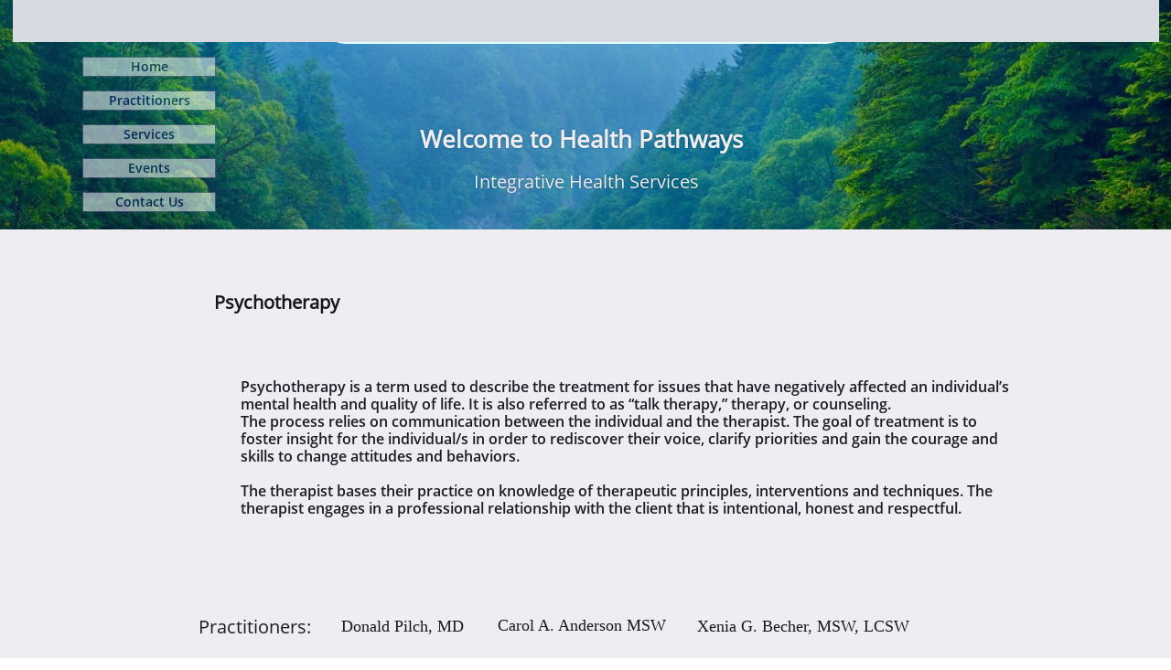

--- FILE ---
content_type: text/html
request_url: https://healthpathwayscny.com/psychotherapy
body_size: 8139
content:
<!DOCTYPE html PUBLIC "-//W3C//DTD XHTML 1.0 Transitional//EN" "http://www.w3.org/TR/xhtml1/DTD/xhtml1-transitional.dtd">
<html xmlns="http://www.w3.org/1999/xhtml">
<head>
<title>Psychotherapy</title>
<meta http-equiv="Content-Type" content="text/html; charset=utf-8"/>
<meta http-equiv="X-UA-Compatible" content="IE=edge">
<meta name="SKYPE_TOOLBAR" content="SKYPE_TOOLBAR_PARSER_COMPATIBLE"/>
<meta name="HandheldFriendly" content="True" />
<meta name="MobileOptimized" content="1024" />
<meta name="viewport" content="width=1024" /> 
<meta name="twitter:card" content="summary"/>
<meta property="og:image" content="https://storage.googleapis.com/wzsitethumbnails/site-40310217/800x500.jpg"/>

<script type="text/javascript">
var _gaq = undefined; var ga = undefined;
</script>

<script type="text/javascript">
var _fc;window.getInsights=function(a,b){_fc||(_fc=a,a=null),window.AMInsights?(_fc&&(_fc(window.AMInsights),_fc=null),a&&a(window.AMInsights)):(b=b||25,setTimeout(function(){window.getInsights(a,2*b)},b))};
</script>
<script type="text/javascript" src="https://149B4.wpc.azureedge.net/80149B4/insights/t.js?brand=SiteBuilder&v=g-202009151209088770" async></script>
<script type="text/javascript">
window.getInsights(function(insights){insights.init('71269542-d125-4cb5-b202-4e49a49dbe8c');});
</script>

<link rel='stylesheet' type='text/css' href='https://components.mywebsitebuilder.com/g-202009151209088770/viewer-sitebuilder/viewer.css'/>

<script type='text/javascript'>
var PageData = {"baseAddress":"healthpathwayscny.com","ServicesBasePath":"","isTablet":false,"siteSettings":{"doneFirstPublish":"true","enableColumnsGrid":"true","isFirstMobileUse":"true","mobileIsDeactivated":"true","showAlwaysColumnsGrid":"false"},"defaultAjaxPageID":"id1434903638649","PageNotFound":false};
var Global = {"FacebookAppID":null,"IsMobileView":false,"IsTabletView":false,"IsMobileClient":false,"CloudflareOptions":6,"SiteID":40310217};
var SiteInformation = {"groupId":40310217,"isPublished":false,"limitations":{"video":{"limitation":{"isLimited":true},"dialog":{"isDiscount":false}},"pages":{"limitation":{"isLimited":true},"dialog":{"isDiscount":false}},"ecommerce":{"limitation":{"isLimited":true},"dialog":{"isDiscount":false}},"publish":{"limitation":{"isLimited":true},"dialog":{"isDiscount":false}},"stats":{"limitation":{"isLimited":false},"dialog":{"isDiscount":false}},"storage":{"limitation":{"isLimited":true},"dialog":{"isDiscount":false}},"file":{"limitation":{"isLimited":true},"dialog":{"isDiscount":false}},"premium":{"limitation":{"isLimited":false},"dialog":{"isDiscount":false}},"mobile":{"limitation":{"isLimited":true},"dialog":{"isDiscount":false}},"newSites":{"limitation":{"isLimited":true},"dialog":{"isDiscount":false}},"favicon":{"limitation":{"isLimited":true},"dialog":{"isDiscount":false}},"embedded":{"limitation":{"isLimited":true},"dialog":{"isDiscount":false}},"bannerFeature":{"limitation":{"isLimited":false},"dialog":{"isDiscount":false},"iframeUrl":"https://components.mywebsitebuilder.com/sitebuilder/freebanner.html","iframeHeight":"66px"},"history":{"limitation":{"isLimited":true},"dialog":{"isDiscount":false}},"posts":{"limitation":{"isLimited":true},"dialog":{"isDiscount":false}},"hdvideo":{"limitation":{"isLimited":true},"dialog":{"isDiscount":false}},"totalPages":{"limitation":{"isLimited":true},"dialog":{"isDiscount":false}},"advancedStats":{"limitation":{"isLimited":false},"dialog":{"isDiscount":false}},"form":{"limitation":{"isLimited":true},"dialog":{"isDiscount":false}}},"isPremium":true,"isSaved":false,"siteType":0,"isTemplate":false,"baseVersion":"67504765","isFirstSiteVersion":false,"hasSites":false,"storeInformation":{},"appMarketInformation":{}};
var Settings = {"UserStorageUrlsMap":{"2":"https://wzukusers.blob.core.windows.net/user-{0}/","6":"https://storage.googleapis.com/wzukusers/user-{0}/","61":"https://storage.googleapis.com/wzukusers/user-{0}/","100":"https://storage.googleapis.com/te-hosted-sites/user-{0}/","105":"https://storage.googleapis.com/te-sitey-sites/user-{0}/","103":"https://storage.googleapis.com/te-websitebuilder-sites/user-{0}/","102":"https://storage.googleapis.com/te-sitelio-sites/user-{0}/","106":"https://storage.googleapis.com/te-sitebuilder-sites/user-{0}/"},"WebzaiStorageUrlsMap":{"2":"https://wzuk.blob.core.windows.net/assets/","6":"https://storage.googleapis.com/wzuk/assets/","61":"https://storage.googleapis.com/wzuk/assets/"},"InsightsTrackerUrl":"https://149B4.wpc.azureedge.net/80149B4/insights","GoogleMapsApiKey":"AIzaSyB0Y_Se6ML5I_sabSoSyMg004wY1XUoBaY","RecaptchaSiteKey":"6LeezEMUAAAAABxJKN1gbtMmzRN6C2CfFD1E6r0U","StaticContentUrl":"https://webzaidev.blob.core.windows.net/","ServiceAddress":"https://editor.sitebuilder.com/","ApplicationRoot":"https://components.mywebsitebuilder.com/g-202009151209088770","Brand":6,"ApplicationDomain":"sitebuilder.com","YoutubeApiKey":"","InstagramClientId":"483843269120637","AppsIframeRoot":"https://components.mywebsitebuilder.com","AppVersion":"g-202009151209088770","DevelopmentMode":"","ServiceEndpoints":{"Store":{"EmbedApi":"https://embed.sitebuilder.com/dist/src/","PublicApi":"https://store-api.sitebuilder.com/v1/"},"Storage":null},"ImageProxy":"https://images.mywebsitebuilder.com/s/?","DataProxy":"https://data.mywebsitebuilder.com","IsApiPartner":false,"BrandName":"SiteBuilder","RaygunSettings":null,"FreeBannerUrl":"https://components.mywebsitebuilder.com/sitebuilder/freebanner.html"};

</script>
<script src='https://components.mywebsitebuilder.com/g-202009151209088770/viewer/viewer.js' type='text/javascript'></script>

<script src='https://storage.googleapis.com/te-sitebuilder-sites/user-12908294/sites/40310217/5580dc1fa05faynxNnOC/682d096bff3e48da9150b5fdae3ea44a.js?1611237113' type='text/javascript'></script>
<script src='https://storage.googleapis.com/te-sitebuilder-sites/user-12908294/sites/40310217/5580dc1fa05faynxNnOC/dbe10d652ea64f19a1340001e42e43de.js?1611237113' type='text/javascript'></script>
<script src='https://storage.googleapis.com/te-sitebuilder-sites/user-12908294/sites/40310217/5580dc1fa05faynxNnOC/19574f224e534f0496ce9c91926744f6.js?1611237113' type='text/javascript'></script>
<script type='text/javascript'>
var SiteFilesMap = {"page-id1343569893637":"https://storage.googleapis.com/te-sitebuilder-sites/user-12908294/sites/40310217/5580dc1fa05faynxNnOC/fde8a5e1ee3e4ec8805eeca994842dea.js","page-id1434512481634":"https://storage.googleapis.com/te-sitebuilder-sites/user-12908294/sites/40310217/5580dc1fa05faynxNnOC/08124435723d4a80935b840994be21cc.js","page-id1434512539848":"https://storage.googleapis.com/te-sitebuilder-sites/user-12908294/sites/40310217/5580dc1fa05faynxNnOC/a282e0a215b64f159021caf69b257459.js","page-id1434550792234":"https://storage.googleapis.com/te-sitebuilder-sites/user-12908294/sites/40310217/5580dc1fa05faynxNnOC/935ffc0519134b439dcb22ed690c99b3.js","page-id1434550843686":"https://storage.googleapis.com/te-sitebuilder-sites/user-12908294/sites/40310217/5580dc1fa05faynxNnOC/8574cde2c39b4680861f52415c2deb47.js","page-id1434900822436":"https://storage.googleapis.com/te-sitebuilder-sites/user-12908294/sites/40310217/5580dc1fa05faynxNnOC/54dd61b4ab3044febbc68106431022db.js","page-id1434901037245":"https://storage.googleapis.com/te-sitebuilder-sites/user-12908294/sites/40310217/5580dc1fa05faynxNnOC/bcf0dfe3527745af98e354ae43bbc67e.js","page-id1434901551679":"https://storage.googleapis.com/te-sitebuilder-sites/user-12908294/sites/40310217/5580dc1fa05faynxNnOC/ab44c653a9e0491ca3e432b1388a143c.js","page-id1434901717987":"https://storage.googleapis.com/te-sitebuilder-sites/user-12908294/sites/40310217/5580dc1fa05faynxNnOC/d26d1795c9c4444b8b288a97510ec60e.js","page-id1434902704819":"https://storage.googleapis.com/te-sitebuilder-sites/user-12908294/sites/40310217/5580dc1fa05faynxNnOC/fee7a970a1344eb7aed42b8fe2ae5187.js","page-id1434903531571":"https://storage.googleapis.com/te-sitebuilder-sites/user-12908294/sites/40310217/5580dc1fa05faynxNnOC/4e538a342ae342b5b012943a893d3f55.js","page-id1434903638649":"https://storage.googleapis.com/te-sitebuilder-sites/user-12908294/sites/40310217/5580dc1fa05faynxNnOC/dbe10d652ea64f19a1340001e42e43de.js","page-id1434903878863":"https://storage.googleapis.com/te-sitebuilder-sites/user-12908294/sites/40310217/5580dc1fa05faynxNnOC/98bcfede40ab4ccb93c182de12143da9.js","page-id1434903916563":"https://storage.googleapis.com/te-sitebuilder-sites/user-12908294/sites/40310217/5580dc1fa05faynxNnOC/0e4ec475cd0c44759656b63e16299b7f.js","page-id1434904148387":"https://storage.googleapis.com/te-sitebuilder-sites/user-12908294/sites/40310217/5580dc1fa05faynxNnOC/bed8d51935c64adb842fe2cea5ce58b0.js","page-id1434904173658":"https://storage.googleapis.com/te-sitebuilder-sites/user-12908294/sites/40310217/5580dc1fa05faynxNnOC/987f4574cbad445199a1b569dd50920e.js","page-id1434904225111":"https://storage.googleapis.com/te-sitebuilder-sites/user-12908294/sites/40310217/5580dc1fa05faynxNnOC/e1bd03bd68824ad5b7e2c9c9c68b24ea.js","page-id1434904248527":"https://storage.googleapis.com/te-sitebuilder-sites/user-12908294/sites/40310217/5580dc1fa05faynxNnOC/19766efbb94045fcbf7b7d91deecf591.js","page-id1434904265365":"https://storage.googleapis.com/te-sitebuilder-sites/user-12908294/sites/40310217/5580dc1fa05faynxNnOC/c71571f62e964b90a511018a13bce5c1.js","page-id1434904287743":"https://storage.googleapis.com/te-sitebuilder-sites/user-12908294/sites/40310217/5580dc1fa05faynxNnOC/5ac3f87fc1ab49f8a11a1a4bef1df0a6.js","page-id1434904335767":"https://storage.googleapis.com/te-sitebuilder-sites/user-12908294/sites/40310217/5580dc1fa05faynxNnOC/6aacc12a78d146bb9720332ddc02d24e.js","page-id1434905001911":"https://storage.googleapis.com/te-sitebuilder-sites/user-12908294/sites/40310217/5580dc1fa05faynxNnOC/0ef767d998b1499b94224e442649cec3.js","page-id1434899423552":"https://storage.googleapis.com/te-sitebuilder-sites/user-12908294/sites/40310217/5580dc1fa05faynxNnOC/98655dd79bae40328e8b30aa7e7787ac.js","page-id1434899538879":"https://storage.googleapis.com/te-sitebuilder-sites/user-12908294/sites/40310217/5580dc1fa05faynxNnOC/51324f3c2b784270a05d996cc6de5817.js","page-id1434899798129":"https://storage.googleapis.com/te-sitebuilder-sites/user-12908294/sites/40310217/5580dc1fa05faynxNnOC/0c1a0af465c74fd4a70f0c3ecf3ed9bd.js","page-id1434900211704":"https://storage.googleapis.com/te-sitebuilder-sites/user-12908294/sites/40310217/5580dc1fa05faynxNnOC/34540523063d42a292b49922c99a3317.js","page-id1434899905130":"https://storage.googleapis.com/te-sitebuilder-sites/user-12908294/sites/40310217/5580dc1fa05faynxNnOC/7e0161c8e9b2471bacedbc1c326a9329.js","page-id1434904906519":"https://storage.googleapis.com/te-sitebuilder-sites/user-12908294/sites/40310217/5580dc1fa05faynxNnOC/cee43b8a62d54ccbb85903f731b58161.js","page-id1434921089234":"https://storage.googleapis.com/te-sitebuilder-sites/user-12908294/sites/40310217/5580dc1fa05faynxNnOC/578e0e2b8b984c68ba54ac3068ccb94c.js","page-id1434899696040":"https://storage.googleapis.com/te-sitebuilder-sites/user-12908294/sites/40310217/5580dc1fa05faynxNnOC/7ca1530db7b1406cbf5247e70190c49c.js","master-1343569893636":"https://storage.googleapis.com/te-sitebuilder-sites/user-12908294/sites/40310217/5580dc1fa05faynxNnOC/19574f224e534f0496ce9c91926744f6.js","site-structure":"https://storage.googleapis.com/te-sitebuilder-sites/user-12908294/sites/40310217/5580dc1fa05faynxNnOC/682d096bff3e48da9150b5fdae3ea44a.js"};
</script>


<style type="text/css"> #mobile-loading-screen, #desktop-loading-screen{position:absolute;left:0;top:0;right:0;bottom:0;z-index:100000000;background:white url('[data-uri]') center center no-repeat;} body.state-loading-mobile-viewer, body.state-loading-mobile-viewer .page-element, body.state-loading-mobile-viewer #body-element, body.state-loading-desktop-viewer, body.state-loading-desktop-viewer .page-element, body.state-loading-desktop-viewer #body-element{height:100%;width:100%;overflow-y:hidden !important;} </style>
<script type="text/javascript">
var DynamicPageContent = null;
var DBSiteMetaData = { "pagesStructureInformation":{"pagesData":{"id1343569893637":{"metaTags":"","headerCode":"","footerCode":"","tags":[],"id":"id1343569893637","pageID":null,"pid":null,"title":"Home","name":null,"pageTitle":"","description":"","keyWords":"","index":1,"isHomePage":true,"shareStyle":true,"useNameASTitle":true,"supportsMobileStates":true,"urlAlias":"","useNameASUrl":false,"useDefaultTitle":false,"masterPageListName":"","masterPageType":"","isSearchEngineDisabled":false,"menu":{"isDesktopDisabled":false,"isMobileDisabled":false}},"id1434512481634":{"metaTags":"","headerCode":"","footerCode":"","tags":[],"id":"id1434512481634","pageID":null,"pid":null,"title":"Practitioners","name":null,"pageTitle":"","description":"","keyWords":"","index":2,"isHomePage":false,"shareStyle":true,"useNameASTitle":false,"supportsMobileStates":true,"urlAlias":"practitioners","useNameASUrl":true,"useDefaultTitle":false,"masterPageListName":"","masterPageType":"","isSearchEngineDisabled":false},"id1434512539848":{"metaTags":"","headerCode":"","footerCode":"","tags":[],"id":"id1434512539848","pageID":null,"pid":null,"title":"Services","name":null,"pageTitle":"","description":"","keyWords":"","index":11,"isHomePage":false,"shareStyle":true,"useNameASTitle":false,"supportsMobileStates":true,"urlAlias":"services","useNameASUrl":true,"useDefaultTitle":false,"masterPageListName":"","masterPageType":"","isSearchEngineDisabled":false},"id1434550792234":{"metaTags":"","headerCode":"","footerCode":"","tags":[],"id":"id1434550792234","pageID":null,"pid":null,"title":"Events","name":null,"pageTitle":"","description":"","keyWords":"","index":29,"isHomePage":false,"shareStyle":true,"useNameASTitle":false,"supportsMobileStates":true,"urlAlias":"events","useNameASUrl":true,"useDefaultTitle":false,"masterPageListName":"","masterPageType":"","isSearchEngineDisabled":false},"id1434550843686":{"metaTags":"","headerCode":"","footerCode":"","tags":[],"id":"id1434550843686","pageID":null,"pid":null,"title":"Contact Us","name":null,"pageTitle":"","description":"","keyWords":"","index":30,"isHomePage":false,"shareStyle":true,"useNameASTitle":false,"supportsMobileStates":true,"urlAlias":"contact-us","useNameASUrl":true,"useDefaultTitle":false,"masterPageListName":"","masterPageType":"","isSearchEngineDisabled":false},"id1434899423552":{"metaTags":"","headerCode":"","footerCode":"","tags":[],"id":"id1434899423552","pageID":null,"pid":null,"title":"Christopher Scanlon, M.S., P.T.","name":null,"pageTitle":"","description":"","keyWords":"","index":3,"isHomePage":false,"shareStyle":true,"useNameASTitle":false,"supportsMobileStates":true,"urlAlias":"christopher-scanlon-m.s.-p.t.","useNameASUrl":true,"useDefaultTitle":false,"masterPageListName":"","masterPageType":"","isSearchEngineDisabled":false},"id1434899538879":{"metaTags":"","headerCode":"","footerCode":"","tags":[],"id":"id1434899538879","pageID":null,"pid":null,"title":"Chi Heon Yi, L.Ac.","name":null,"pageTitle":"","description":"","keyWords":"","index":4,"isHomePage":false,"shareStyle":true,"useNameASTitle":false,"supportsMobileStates":true,"urlAlias":"chi-heon-yi-l.ac.","useNameASUrl":true,"useDefaultTitle":false,"masterPageListName":"","masterPageType":"","isSearchEngineDisabled":false},"id1434899696040":{"metaTags":"","headerCode":"","footerCode":"","tags":[],"id":"id1434899696040","pageID":null,"pid":null,"title":"Diana R Sponsler, LMT","name":null,"pageTitle":"","description":"","keyWords":"","index":7,"isHomePage":false,"shareStyle":true,"useNameASTitle":false,"supportsMobileStates":true,"urlAlias":"diana-r-sponsler-lmt","useNameASUrl":true,"useDefaultTitle":false,"masterPageListName":"","masterPageType":"","isSearchEngineDisabled":false},"id1434899798129":{"metaTags":"","headerCode":"","footerCode":"","tags":[],"id":"id1434899798129","pageID":null,"pid":null,"title":"Heather Scanlon, LMT","name":null,"pageTitle":"","description":"","keyWords":"","index":6,"isHomePage":false,"shareStyle":true,"useNameASTitle":false,"supportsMobileStates":true,"urlAlias":"heather-scanlon-lmt","useNameASUrl":true,"useDefaultTitle":false,"masterPageListName":"","masterPageType":"","isSearchEngineDisabled":false},"id1434899905130":{"metaTags":"","headerCode":"","footerCode":"","tags":[],"id":"id1434899905130","pageID":null,"pid":null,"title":"Don Pilch, MD","name":null,"pageTitle":"","description":"","keyWords":"","index":5,"isHomePage":false,"shareStyle":true,"useNameASTitle":false,"supportsMobileStates":true,"urlAlias":"don-pilch-md","useNameASUrl":true,"useDefaultTitle":false,"masterPageListName":"","masterPageType":"","isSearchEngineDisabled":false},"id1434900211704":{"metaTags":"","headerCode":"","footerCode":"","tags":[],"id":"id1434900211704","pageID":null,"pid":null,"title":"Dana Gibbs-Griffith, LMT","name":null,"pageTitle":"","description":"","keyWords":"","index":9,"isHomePage":false,"shareStyle":true,"useNameASTitle":false,"supportsMobileStates":true,"urlAlias":"dana-gibbs-griffith-lmt","useNameASUrl":true,"useDefaultTitle":false,"masterPageListName":"","masterPageType":"","isSearchEngineDisabled":false},"id1434900822436":{"metaTags":"","headerCode":"","footerCode":"","tags":[],"id":"id1434900822436","pageID":null,"pid":null,"title":"Acupuncture","name":null,"pageTitle":"","description":"","keyWords":"","index":12,"isHomePage":false,"shareStyle":true,"useNameASTitle":false,"supportsMobileStates":true,"urlAlias":"acupuncture","useNameASUrl":true,"useDefaultTitle":false,"masterPageListName":"","masterPageType":"","isSearchEngineDisabled":false},"id1434901037245":{"metaTags":"","headerCode":"","footerCode":"","tags":[],"id":"id1434901037245","pageID":null,"pid":null,"title":"CranioSacral Therapy","name":null,"pageTitle":"","description":"","keyWords":"","index":13,"isHomePage":false,"shareStyle":true,"useNameASTitle":false,"supportsMobileStates":true,"urlAlias":"craniosacral-therapy","useNameASUrl":true,"useDefaultTitle":false,"masterPageListName":"","masterPageType":"","isSearchEngineDisabled":false},"id1434901551679":{"metaTags":"","headerCode":"","footerCode":"","tags":[],"id":"id1434901551679","pageID":null,"pid":null,"title":"Manual Therapy","name":null,"pageTitle":"","description":"","keyWords":"","index":15,"isHomePage":false,"shareStyle":true,"useNameASTitle":false,"supportsMobileStates":true,"urlAlias":"manual-therapy","useNameASUrl":true,"useDefaultTitle":false,"masterPageListName":"","masterPageType":"","isSearchEngineDisabled":false},"id1434901717987":{"metaTags":"","headerCode":"","footerCode":"","tags":[],"id":"id1434901717987","pageID":null,"pid":null,"title":"Massage Therapy","name":null,"pageTitle":"","description":"","keyWords":"","index":16,"isHomePage":false,"shareStyle":true,"useNameASTitle":false,"supportsMobileStates":true,"urlAlias":"massage-therapy","useNameASUrl":true,"useDefaultTitle":false,"masterPageListName":"","masterPageType":"","isSearchEngineDisabled":false},"id1434902704819":{"metaTags":"","headerCode":"","footerCode":"","tags":[],"id":"id1434902704819","pageID":null,"pid":null,"title":"Muscular Energy Technique","name":null,"pageTitle":"","description":"","keyWords":"","index":17,"isHomePage":false,"shareStyle":true,"useNameASTitle":false,"supportsMobileStates":true,"urlAlias":"muscular-energy-technique","useNameASUrl":true,"useDefaultTitle":false,"masterPageListName":"","masterPageType":"","isSearchEngineDisabled":false},"id1434903531571":{"metaTags":"","headerCode":"","footerCode":"","tags":[],"id":"id1434903531571","pageID":null,"pid":null,"title":"Myofascial Release","name":null,"pageTitle":"","description":"","keyWords":"","index":18,"isHomePage":false,"shareStyle":true,"useNameASTitle":false,"supportsMobileStates":true,"urlAlias":"myofascial-release","useNameASUrl":true,"useDefaultTitle":false,"masterPageListName":"","masterPageType":"","isSearchEngineDisabled":false},"id1434903638649":{"metaTags":"","headerCode":"","footerCode":"","tags":[],"id":"id1434903638649","pageID":null,"pid":null,"title":"Psychotherapy","name":null,"pageTitle":"","description":"","keyWords":"","index":22,"isHomePage":false,"shareStyle":true,"useNameASTitle":false,"supportsMobileStates":true,"urlAlias":"psychotherapy","useNameASUrl":true,"useDefaultTitle":false,"masterPageListName":"","masterPageType":"","isSearchEngineDisabled":false},"id1434903878863":{"metaTags":"","headerCode":"","footerCode":"","tags":[],"id":"id1434903878863","pageID":null,"pid":null,"title":"Physical Therapy","name":null,"pageTitle":"","description":"","keyWords":"","index":23,"isHomePage":false,"shareStyle":true,"useNameASTitle":false,"supportsMobileStates":true,"urlAlias":"physical-therapy","useNameASUrl":true,"useDefaultTitle":false,"masterPageListName":"","masterPageType":"","isSearchEngineDisabled":false},"id1434903916563":{"metaTags":"","headerCode":"","footerCode":"","tags":[],"id":"id1434903916563","pageID":null,"pid":null,"title":"Psychiatry","name":null,"pageTitle":"","description":"","keyWords":"","index":21,"isHomePage":false,"shareStyle":true,"useNameASTitle":false,"supportsMobileStates":true,"urlAlias":"psychiatry","useNameASUrl":true,"useDefaultTitle":false,"masterPageListName":"","masterPageType":"","isSearchEngineDisabled":false},"id1434904148387":{"metaTags":"","headerCode":"","footerCode":"","tags":[],"id":"id1434904148387","pageID":null,"pid":null,"title":"Reiki","name":null,"pageTitle":"","description":"","keyWords":"","index":24,"isHomePage":false,"shareStyle":true,"useNameASTitle":false,"supportsMobileStates":true,"urlAlias":"reiki","useNameASUrl":true,"useDefaultTitle":false,"masterPageListName":"","masterPageType":"","isSearchEngineDisabled":false},"id1434904173658":{"metaTags":"","headerCode":"","footerCode":"","tags":[],"id":"id1434904173658","pageID":null,"pid":null,"title":"Somato Emotional Release","name":null,"pageTitle":"","description":"","keyWords":"","index":25,"isHomePage":false,"shareStyle":true,"useNameASTitle":false,"supportsMobileStates":true,"urlAlias":"somato-emotional-release","useNameASUrl":true,"useDefaultTitle":false,"masterPageListName":"","masterPageType":"","isSearchEngineDisabled":false},"id1434904225111":{"metaTags":"","headerCode":"","footerCode":"","tags":[],"id":"id1434904225111","pageID":null,"pid":null,"title":"Strain - Counterstrain","name":null,"pageTitle":"","description":"","keyWords":"","index":26,"isHomePage":false,"shareStyle":true,"useNameASTitle":false,"supportsMobileStates":true,"urlAlias":"strain---counterstrain","useNameASUrl":true,"useDefaultTitle":false,"masterPageListName":"","masterPageType":"","isSearchEngineDisabled":false},"id1434904248527":{"metaTags":"","headerCode":"","footerCode":"","tags":[],"id":"id1434904248527","pageID":null,"pid":null,"title":"Visceral Manipulation","name":null,"pageTitle":"","description":"","keyWords":"","index":27,"isHomePage":false,"shareStyle":true,"useNameASTitle":false,"supportsMobileStates":true,"urlAlias":"visceral-manipulation","useNameASUrl":true,"useDefaultTitle":false,"masterPageListName":"","masterPageType":"","isSearchEngineDisabled":false},"id1434904265365":{"metaTags":"","headerCode":"","footerCode":"","tags":[],"id":"id1434904265365","pageID":null,"pid":null,"title":"Yoga","name":null,"pageTitle":"","description":"","keyWords":"","index":28,"isHomePage":false,"shareStyle":true,"useNameASTitle":false,"supportsMobileStates":true,"urlAlias":"yoga","useNameASUrl":true,"useDefaultTitle":false,"masterPageListName":"","masterPageType":"","isSearchEngineDisabled":false},"id1434904287743":{"metaTags":"","headerCode":"","footerCode":"","tags":[],"id":"id1434904287743","pageID":null,"pid":null,"title":"Orthopedic Massage","name":null,"pageTitle":"","description":"","keyWords":"","index":20,"isHomePage":false,"shareStyle":true,"useNameASTitle":false,"supportsMobileStates":true,"urlAlias":"orthopedic-massage","useNameASUrl":true,"useDefaultTitle":false,"masterPageListName":"","masterPageType":"","isSearchEngineDisabled":false},"id1434904335767":{"metaTags":"","headerCode":"","footerCode":"","tags":[],"id":"id1434904335767","pageID":null,"pid":null,"title":"Lymphatic Drainage","name":null,"pageTitle":"","description":"","keyWords":"","index":14,"isHomePage":false,"shareStyle":true,"useNameASTitle":false,"supportsMobileStates":true,"urlAlias":"lymphatic-drainage","useNameASUrl":true,"useDefaultTitle":false,"masterPageListName":"","masterPageType":"","isSearchEngineDisabled":false},"id1434904906519":{"metaTags":"","headerCode":"","footerCode":"","tags":[],"id":"id1434904906519","pageID":null,"pid":null,"title":"Lisa Jeske, RN, BSN, BS","name":null,"pageTitle":"","description":"","keyWords":"","index":8,"isHomePage":false,"shareStyle":true,"useNameASTitle":false,"supportsMobileStates":true,"urlAlias":"lisa-jeske-rn-bsn-bs","useNameASUrl":true,"useDefaultTitle":false,"masterPageListName":"","masterPageType":"","isSearchEngineDisabled":false},"id1434905001911":{"metaTags":"","headerCode":"","footerCode":"","tags":[],"id":"id1434905001911","pageID":null,"pid":null,"title":"NAET","name":null,"pageTitle":"","description":"","keyWords":"","index":19,"isHomePage":false,"shareStyle":true,"useNameASTitle":false,"supportsMobileStates":true,"urlAlias":"naet","useNameASUrl":true,"useDefaultTitle":false,"masterPageListName":"","masterPageType":"","isSearchEngineDisabled":false},"id1434921089234":{"metaTags":"","headerCode":"","footerCode":"","tags":[],"id":"id1434921089234","pageID":null,"pid":null,"title":"Valerie Cushman, LMT","name":null,"pageTitle":"","description":"","keyWords":"","index":10,"isHomePage":false,"shareStyle":true,"useNameASTitle":false,"supportsMobileStates":true,"urlAlias":"valerie-cushman-lmt","useNameASUrl":true,"useDefaultTitle":false,"masterPageListName":"","masterPageType":"","isSearchEngineDisabled":false}},"pagesHierarchies": {"id1434512481634":["id1434899423552","id1434899538879","id1434899798129","id1434899905130","id1434900211704","id1434904906519","id1434921089234","id1434899696040"],"id1434512539848":["id1434900822436","id1434901037245","id1434901551679","id1434901717987","id1434902704819","id1434903531571","id1434903638649","id1434903878863","id1434903916563","id1434904148387","id1434904173658","id1434904225111","id1434904248527","id1434904265365","id1434904287743","id1434904335767","id1434905001911"]}},"siteStructureInformation":{"masterPages": {"1343569893636":{"pagesIDs":["id1343569893637","id1434512481634","id1434512539848","id1434550792234","id1434550843686","id1434899423552","id1434899538879","id1434899696040","id1434899798129","id1434899905130","id1434900211704","id1434900822436","id1434901037245","id1434901551679","id1434901717987","id1434902704819","id1434903531571","id1434903638649","id1434903878863","id1434903916563","id1434904148387","id1434904173658","id1434904225111","id1434904248527","id1434904265365","id1434904287743","id1434904335767","id1434904906519","id1434905001911","id1434921089234"]}},"listsInformation": {}} };
var TemporaryImages = [];
Viewer.initialize();
</script>
</head>
<body class="state-loading-desktop-viewer">
<div id="desktop-loading-screen"></div>


<div id="body-element"></div>

</body>
</html>

